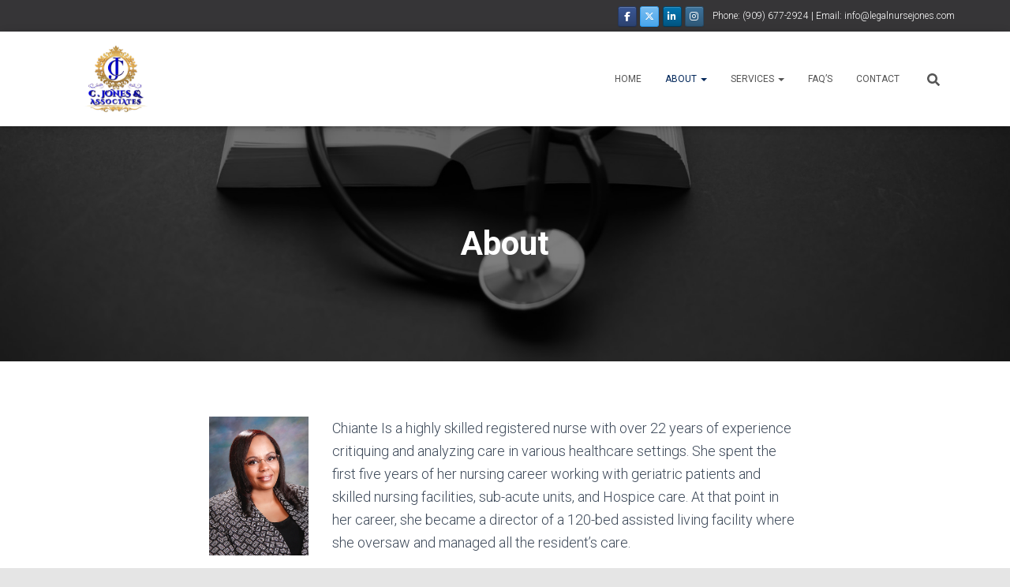

--- FILE ---
content_type: text/css
request_url: https://legalnursejones.com/wp-content/uploads/siteorigin-widgets/sow-image-default-c67d20f9f743-9.css?ver=6.7.4
body_size: -131
content:
.so-widget-sow-image-default-c67d20f9f743-9 .sow-image-container {
  display: flex;
  align-items: flex-start;
  justify-content: center;
}
.so-widget-sow-image-default-c67d20f9f743-9 .sow-image-container > a {
  display: inline-block;
  
  max-width: 100%;
}
@media screen and (-ms-high-contrast: active), screen and (-ms-high-contrast: none) {
  .so-widget-sow-image-default-c67d20f9f743-9 .sow-image-container > a {
    display: flex;
  }
}
.so-widget-sow-image-default-c67d20f9f743-9 .sow-image-container .so-widget-image {
  display: block;
  height: auto;
  max-width: 100%;
  
}

--- FILE ---
content_type: text/css
request_url: https://legalnursejones.com/wp-content/uploads/siteorigin-widgets/sow-button-atom-48b6a49ffbd3-9.css?ver=6.7.4
body_size: 245
content:
@media (max-width: 780px) {
  .so-widget-sow-button-atom-48b6a49ffbd3-9 .ow-button-base.ow-button-align-center {
    text-align: center;
  }
  .so-widget-sow-button-atom-48b6a49ffbd3-9 .ow-button-base.ow-button-align-center.ow-button-align-justify .sowb-button {
    display: inline-block;
  }
}
.so-widget-sow-button-atom-48b6a49ffbd3-9 .ow-button-base .sowb-button {
  -webkit-box-shadow: inset 0 1px 0 rgba(255,255,255,0.2), 0 1px 2px rgba(0,0,0,0.065);
  -moz-box-shadow: inset 0 1px 0 rgba(255,255,255,0.2), 0 1px 2px rgba(0,0,0,0.065);
  box-shadow: inset 0 1px 0 rgba(255,255,255,0.2), 0 1px 2px rgba(0,0,0,0.065);
  -ms-box-sizing: border-box;
  -moz-box-sizing: border-box;
  -webkit-box-sizing: border-box;
  box-sizing: border-box;
  background: #002659;
  background: -webkit-gradient(linear, left bottom, left top, color-stop(0, #001026), color-stop(1, #002659));
  background: -ms-linear-gradient(bottom, #001026, #002659);
  background: -moz-linear-gradient(center bottom, #001026 0%, #002659 100%);
  background: -o-linear-gradient(#002659, #001026);
  filter: progid:DXImageTransform.Microsoft.gradient(startColorstr='#002659', endColorstr='#001026', GradientType=0);
  -webkit-border-radius: 0.25;
  -moz-border-radius: 0.25;
  border-radius: 0.25;
  border-color: #000a17 #00050c #000000 #00050c;
  border: 1px solid;
  color: #ffffff !important;
  font-size: 1;
  
  padding-block: 1;
  text-shadow: 0 1px 0 rgba(0, 0, 0, 0.05);
  padding-inline: 2;
}
.so-widget-sow-button-atom-48b6a49ffbd3-9 .ow-button-base .sowb-button.ow-button-hover:active,
.so-widget-sow-button-atom-48b6a49ffbd3-9 .ow-button-base .sowb-button.ow-button-hover:hover {
  background: #002a63;
  background: -webkit-gradient(linear, left bottom, left top, color-stop(0, #001530), color-stop(1, #002a63));
  background: -ms-linear-gradient(bottom, #001530, #002a63);
  background: -moz-linear-gradient(center bottom, #001530 0%, #002a63 100%);
  background: -o-linear-gradient(#002a63, #001530);
  filter: progid:DXImageTransform.Microsoft.gradient(startColorstr='#002a63', endColorstr='#001530', GradientType=0);
  border-color: #002f6d #002a63 #002454 #002a63;
  color: #ffffff !important;
}

--- FILE ---
content_type: text/css
request_url: https://legalnursejones.com/wp-content/uploads/siteorigin-widgets/sow-button-atom-3ff3e1534f56-9.css?ver=6.7.4
body_size: 251
content:
@media (max-width: 780px) {
  .so-widget-sow-button-atom-3ff3e1534f56-9 .ow-button-base.ow-button-align-center {
    text-align: center;
  }
  .so-widget-sow-button-atom-3ff3e1534f56-9 .ow-button-base.ow-button-align-center.ow-button-align-justify .sowb-button {
    display: inline-block;
  }
}
.so-widget-sow-button-atom-3ff3e1534f56-9 .ow-button-base .sowb-button {
  -webkit-box-shadow: inset 0 1px 0 rgba(255,255,255,0.2), 0 1px 2px rgba(0,0,0,0.065);
  -moz-box-shadow: inset 0 1px 0 rgba(255,255,255,0.2), 0 1px 2px rgba(0,0,0,0.065);
  box-shadow: inset 0 1px 0 rgba(255,255,255,0.2), 0 1px 2px rgba(0,0,0,0.065);
  -ms-box-sizing: border-box;
  -moz-box-sizing: border-box;
  -webkit-box-sizing: border-box;
  box-sizing: border-box;
  background: #002659;
  background: -webkit-gradient(linear, left bottom, left top, color-stop(0, #001026), color-stop(1, #002659));
  background: -ms-linear-gradient(bottom, #001026, #002659);
  background: -moz-linear-gradient(center bottom, #001026 0%, #002659 100%);
  background: -o-linear-gradient(#002659, #001026);
  filter: progid:DXImageTransform.Microsoft.gradient(startColorstr='#002659', endColorstr='#001026', GradientType=0);
  -webkit-border-radius: 0.25em 0.25em 0.25em 0.25em;
  -moz-border-radius: 0.25em 0.25em 0.25em 0.25em;
  border-radius: 0.25em 0.25em 0.25em 0.25em;
  border-color: #000a17 #00050c #000000 #00050c;
  border: 1px solid;
  color: #ffffff !important;
  font-size: 1em;
  
  padding-block: 1em;
  text-shadow: 0 1px 0 rgba(0, 0, 0, 0.05);
  padding-inline: 2em;
}
.so-widget-sow-button-atom-3ff3e1534f56-9 .ow-button-base .sowb-button.ow-button-hover:active,
.so-widget-sow-button-atom-3ff3e1534f56-9 .ow-button-base .sowb-button.ow-button-hover:hover {
  background: #002a63;
  background: -webkit-gradient(linear, left bottom, left top, color-stop(0, #001530), color-stop(1, #002a63));
  background: -ms-linear-gradient(bottom, #001530, #002a63);
  background: -moz-linear-gradient(center bottom, #001530 0%, #002a63 100%);
  background: -o-linear-gradient(#002a63, #001530);
  filter: progid:DXImageTransform.Microsoft.gradient(startColorstr='#002a63', endColorstr='#001530', GradientType=0);
  border-color: #002f6d #002a63 #002454 #002a63;
  color: #ffffff !important;
}